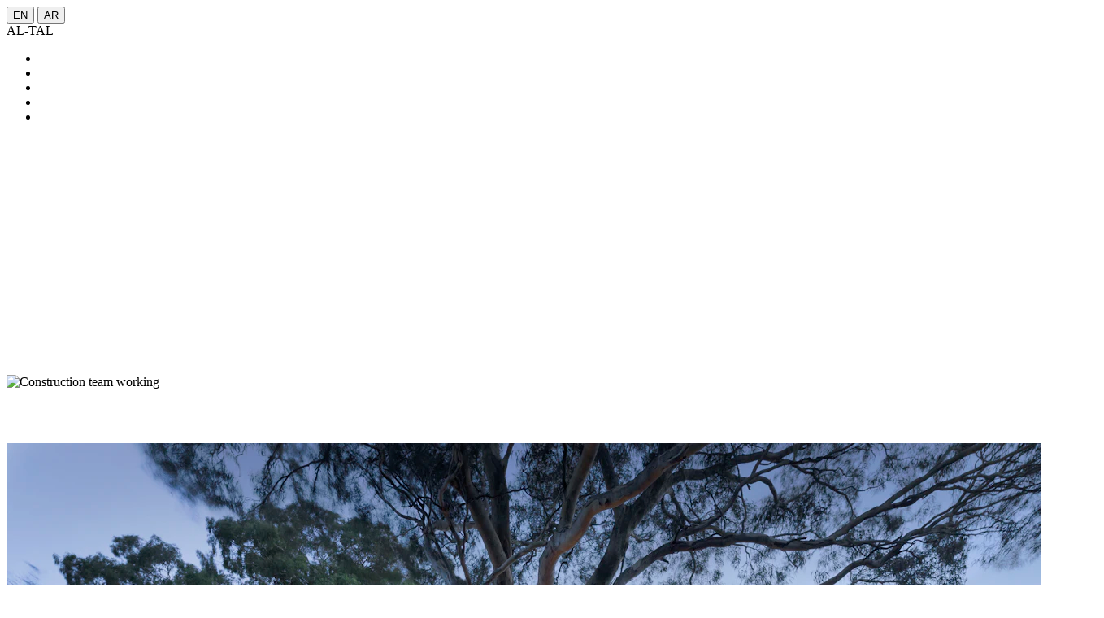

--- FILE ---
content_type: text/html
request_url: https://al-tal.com/project-cat/furniture/
body_size: 2571
content:
<!DOCTYPE html>
<html lang="en" dir="ltr">
<head>
    <meta charset="UTF-8">
    <meta name="viewport" content="width=device-width, initial-scale=1.0">
    <title data-translate="title">AL-TAL Construction | Building Excellence Since [Year]</title>
    <link rel="icon" type="image/x-icon" href="/favicon.ico">
    <link rel="stylesheet" href="assets/css/style.css">
    <link rel="stylesheet" href="https://cdnjs.cloudflare.com/ajax/libs/font-awesome/6.4.0/css/all.min.css">
    <style id="preload-style">
        /* Hide content until translations are loaded */
        body:not(.loaded) [data-translate] {
            visibility: hidden;
        }
        /* Loading animation */
        .loader-overlay {
            position: fixed;
            top: 0;
            left: 0;
            width: 100%;
            height: 100%;
            background: white;
            display: flex;
            justify-content: center;
            align-items: center;
            z-index: 9999;
            transition: opacity 0.3s ease;
        }
        .loader {
            width: 48px;
            height: 48px;
            border: 5px solid #f39c12;
            border-bottom-color: transparent;
            border-radius: 50%;
            display: inline-block;
            box-sizing: border-box;
            animation: rotation 1s linear infinite;
        }
        @keyframes rotation {
            0% { transform: rotate(0deg); }
            100% { transform: rotate(360deg); }
        }
    </style>
</head>
<body>
    <!-- Language Switcher -->
    <div class="lang-switcher">
        <button class="lang-btn active" data-lang="en">EN</button>
        <button class="lang-btn" data-lang="ar">AR</button>
    </div>

    <!-- Header -->
    <header>
        <div class="container header-container">
            <div class="logo">AL-<span>TAL</span></div>
            <nav>
                <ul>
                    <li><a href="#home" data-translate="nav.home">Home</a></li>
                    <li><a href="#about" data-translate="nav.about">About</a></li>
                    <li><a href="#services" data-translate="nav.services">Services</a></li>
                    <li><a href="#projects" data-translate="nav.projects">Projects</a></li>
                    <li><a href="#contact" data-translate="nav.contact">Contact</a></li>
                </ul>
            </nav>
        </div>
    </header>

    <!-- Hero Section -->
    <section class="hero" id="home">
        <div class="container hero-content">
            <div>
                <h1 data-translate="hero.title">Building Your Vision, Crafting Excellence</h1>
                <p data-translate="hero.subtitle">AL-TAL Construction delivers high-quality construction services with over 15 years of experience in residential, commercial, and industrial projects.</p>
            </div>
        </div>
    </section>

    <!-- About Section -->
    <section class="section" id="about">
        <div class="container">
            <div class="section-title">
                <h2 data-translate="about.title">About AL-TAL</h2>
            </div>
            <div class="about-content">
                <div class="about-text">
                    <p data-translate="about.paragraph1">Founded in 2004, AL-TAL Construction has grown to become a trusted name in the construction industry. Our commitment to quality, safety, and customer satisfaction sets us apart from the competition.</p>
                    <p data-translate="about.paragraph2">With a team of highly skilled professionals and state-of-the-art equipment, we tackle projects of all sizes with the same level of dedication and precision. Our portfolio includes award-winning buildings that stand as testaments to our craftsmanship.</p>
                    <p data-translate="about.paragraph3">We believe in building relationships as strong as the structures we create. Our client-focused approach ensures that every project meets and exceeds expectations while staying on time and within budget.</p>
                </div>
                <div class="about-image">
                    <img src="https://images.unsplash.com/photo-1581093450021-4a7360e9a9d1?ixlib=rb-1.2.1&auto=format&fit=crop&w=1350&q=80" alt="Construction team working">
                </div>
            </div>
        </div>
    </section>

    <!-- Services Section -->
    <section class="section services" id="services">
        <div class="container">
            <div class="section-title">
                <h2 data-translate="services.title">Our Services</h2>
            </div>
            <div class="services-grid">
                <div class="service-card">
                    <div class="service-image">
                        <img src="https://images.unsplash.com/photo-1600585154340-be6161a56a0c?ixlib=rb-1.2.1&auto=format&fit=crop&w=1350&q=80" alt="Residential Construction">
                    </div>
                    <div class="service-content">
                        <h3 data-translate="services.residential.title">Residential Construction</h3>
                        <p data-translate="services.residential.description">Custom home building, renovations, and extensions designed to meet your lifestyle needs with superior craftsmanship.</p>
                    </div>
                </div>
                <div class="service-card">
                    <div class="service-image">
                        <img src="https://images.unsplash.com/photo-1486406146926-c627a92ad1ab?ixlib=rb-1.2.1&auto=format&fit=crop&w=1350&q=80" alt="Commercial Construction">
                    </div>
                    <div class="service-content">
                        <h3 data-translate="services.commercial.title">Commercial Construction</h3>
                        <p data-translate="services.commercial.description">Office buildings, retail spaces, and mixed-use developments built to enhance business operations and customer experience.</p>
                    </div>
                </div>
                <div class="service-card">
                    <div class="service-image">
                        <img src="https://images.unsplash.com/photo-1500382017468-9049fed747ef?ixlib=rb-1.2.1&auto=format&fit=crop&w=1350&q=80" alt="Industrial Construction">
                    </div>
                    <div class="service-content">
                        <h3 data-translate="services.industrial.title">Industrial Construction</h3>
                        <p data-translate="services.industrial.description">Warehouses, factories, and specialized facilities constructed with durability and functionality in mind.</p>
                    </div>
                </div>
            </div>
        </div>
    </section>

    <!-- Contact Section -->
    <section class="section contact" id="contact">
        <div class="container">
            <div class="section-title">
                <h2 data-translate="contact.title">Contact Us</h2>
            </div>
            <div class="contact-container">
                <div class="contact-info">
                    <div class="contact-item">
                        <div class="contact-icon">
                            <i class="fas fa-map-marker-alt"></i>
                        </div>
                        <div class="contact-text">
                            <h3 data-translate="contact.address.title">Address</h3>
                            <p data-translate="contact.address.data">Talbiseh-Bridge Street 1</br>Homs</br>Syria</p>
                        </div>
                    </div>
                    <div class="contact-item">
                        <div class="contact-icon">
                            <i class="fas fa-phone"></i>
                        </div>
                        <div class="contact-text">
                            <h3 data-translate="contact.phone.title">Phone</h3>
                            <p>00963944257525</p>
                        </div>
                    </div>
                    <div class="contact-item">
                        <div class="contact-icon">
                            <i class="fas fa-envelope"></i>
                        </div>
                        <div class="contact-text">
                            <h3 data-translate="contact.email.title">Email</h3>
                            <p>info@al-tal.com</p>
                        </div>
                    </div>
                    <div class="contact-item">
                        <div class="contact-icon">
                            <i class="fas fa-clock"></i>
                        </div>
                        <div class="contact-text">
                            <h3 data-translate="contact.hours.title">Working Hours</h3>
                            <p data-translate="contact.hours.weekdays">Monday - Friday: 8:00 AM - 6:00 PM</p>
                            <p data-translate="contact.hours.weekend">Saturday: 9:00 AM - 2:00 PM</p>
                        </div>
                    </div>
                </div>
            </div>
        </div>
    </section>

    <!-- Footer -->
    <footer>
        <div class="container">
            <div class="footer-container">
                <div class="footer-col">
                    <h3 data-translate="footer.about.title">AL-TAL Construction</h3>
                    <p data-translate="footer.about.description">Building excellence since [Year]. We are committed to delivering high-quality construction services with integrity and professionalism.</p>
                    <div class="social-links">
                        <a href="#"><i class="fab fa-facebook-f"></i></a>
                        <a href="#"><i class="fab fa-twitter"></i></a>
                        <a href="#"><i class="fab fa-linkedin-in"></i></a>
                        <a href="#"><i class="fab fa-instagram"></i></a>
                    </div>
                </div>
                <div class="footer-col">
                    <h3 data-translate="footer.links.title">Quick Links</h3>
                    <ul class="footer-links">
                        <li><a href="#home" data-translate="nav.home">Home</a></li>
                        <li><a href="#about" data-translate="nav.about">About</a></li>
                        <li><a href="#services" data-translate="nav.services">Services</a></li>
                        <li><a href="#projects" data-translate="nav.projects">Projects</a></li>
                        <li><a href="#contact" data-translate="nav.contact">Contact</a></li>
                    </ul>
                </div>
                <div class="footer-col">
                    <h3 data-translate="footer.services.title">Services</h3>
                    <ul class="footer-links">
                        <li><a href="#" data-translate="services.residential.title">Residential Construction</a></li>
                        <li><a href="#" data-translate="services.commercial.title">Commercial Construction</a></li>
                        <li><a href="#" data-translate="services.industrial.title">Industrial Construction</a></li>
                        <li><a href="#" data-translate="footer.services.renovations">Renovations</a></li>
                        <li><a href="#" data-translate="footer.services.management">Project Management</a></li>
                    </ul>
                </div>
            </div>
            <div class="copyright">
                <p>&copy; <span id="year"></span> AL-TAL Construction. <span data-translate="footer.copyright">All Rights Reserved</span>.</p>
            </div>
        </div>
    </footer>

    <script src="assets/js/main.js"></script>
</body>
</html>

--- FILE ---
content_type: text/html
request_url: https://al-tal.com/project-cat/furniture/assets/js/main.js
body_size: 2238
content:
<!DOCTYPE html>
<html lang="en" dir="ltr">
<head>
    <meta charset="UTF-8">
    <meta name="viewport" content="width=device-width, initial-scale=1.0">
    <title data-translate="title">AL-TAL Construction | Building Excellence Since [Year]</title>
    <link rel="icon" type="image/x-icon" href="/favicon.ico">
    <link rel="stylesheet" href="assets/css/style.css">
    <link rel="stylesheet" href="https://cdnjs.cloudflare.com/ajax/libs/font-awesome/6.4.0/css/all.min.css">
    <style id="preload-style">
        /* Hide content until translations are loaded */
        body:not(.loaded) [data-translate] {
            visibility: hidden;
        }
        /* Loading animation */
        .loader-overlay {
            position: fixed;
            top: 0;
            left: 0;
            width: 100%;
            height: 100%;
            background: white;
            display: flex;
            justify-content: center;
            align-items: center;
            z-index: 9999;
            transition: opacity 0.3s ease;
        }
        .loader {
            width: 48px;
            height: 48px;
            border: 5px solid #f39c12;
            border-bottom-color: transparent;
            border-radius: 50%;
            display: inline-block;
            box-sizing: border-box;
            animation: rotation 1s linear infinite;
        }
        @keyframes rotation {
            0% { transform: rotate(0deg); }
            100% { transform: rotate(360deg); }
        }
    </style>
</head>
<body>
    <!-- Language Switcher -->
    <div class="lang-switcher">
        <button class="lang-btn active" data-lang="en">EN</button>
        <button class="lang-btn" data-lang="ar">AR</button>
    </div>

    <!-- Header -->
    <header>
        <div class="container header-container">
            <div class="logo">AL-<span>TAL</span></div>
            <nav>
                <ul>
                    <li><a href="#home" data-translate="nav.home">Home</a></li>
                    <li><a href="#about" data-translate="nav.about">About</a></li>
                    <li><a href="#services" data-translate="nav.services">Services</a></li>
                    <li><a href="#projects" data-translate="nav.projects">Projects</a></li>
                    <li><a href="#contact" data-translate="nav.contact">Contact</a></li>
                </ul>
            </nav>
        </div>
    </header>

    <!-- Hero Section -->
    <section class="hero" id="home">
        <div class="container hero-content">
            <div>
                <h1 data-translate="hero.title">Building Your Vision, Crafting Excellence</h1>
                <p data-translate="hero.subtitle">AL-TAL Construction delivers high-quality construction services with over 15 years of experience in residential, commercial, and industrial projects.</p>
            </div>
        </div>
    </section>

    <!-- About Section -->
    <section class="section" id="about">
        <div class="container">
            <div class="section-title">
                <h2 data-translate="about.title">About AL-TAL</h2>
            </div>
            <div class="about-content">
                <div class="about-text">
                    <p data-translate="about.paragraph1">Founded in 2004, AL-TAL Construction has grown to become a trusted name in the construction industry. Our commitment to quality, safety, and customer satisfaction sets us apart from the competition.</p>
                    <p data-translate="about.paragraph2">With a team of highly skilled professionals and state-of-the-art equipment, we tackle projects of all sizes with the same level of dedication and precision. Our portfolio includes award-winning buildings that stand as testaments to our craftsmanship.</p>
                    <p data-translate="about.paragraph3">We believe in building relationships as strong as the structures we create. Our client-focused approach ensures that every project meets and exceeds expectations while staying on time and within budget.</p>
                </div>
                <div class="about-image">
                    <img src="https://images.unsplash.com/photo-1581093450021-4a7360e9a9d1?ixlib=rb-1.2.1&auto=format&fit=crop&w=1350&q=80" alt="Construction team working">
                </div>
            </div>
        </div>
    </section>

    <!-- Services Section -->
    <section class="section services" id="services">
        <div class="container">
            <div class="section-title">
                <h2 data-translate="services.title">Our Services</h2>
            </div>
            <div class="services-grid">
                <div class="service-card">
                    <div class="service-image">
                        <img src="https://images.unsplash.com/photo-1600585154340-be6161a56a0c?ixlib=rb-1.2.1&auto=format&fit=crop&w=1350&q=80" alt="Residential Construction">
                    </div>
                    <div class="service-content">
                        <h3 data-translate="services.residential.title">Residential Construction</h3>
                        <p data-translate="services.residential.description">Custom home building, renovations, and extensions designed to meet your lifestyle needs with superior craftsmanship.</p>
                    </div>
                </div>
                <div class="service-card">
                    <div class="service-image">
                        <img src="https://images.unsplash.com/photo-1486406146926-c627a92ad1ab?ixlib=rb-1.2.1&auto=format&fit=crop&w=1350&q=80" alt="Commercial Construction">
                    </div>
                    <div class="service-content">
                        <h3 data-translate="services.commercial.title">Commercial Construction</h3>
                        <p data-translate="services.commercial.description">Office buildings, retail spaces, and mixed-use developments built to enhance business operations and customer experience.</p>
                    </div>
                </div>
                <div class="service-card">
                    <div class="service-image">
                        <img src="https://images.unsplash.com/photo-1500382017468-9049fed747ef?ixlib=rb-1.2.1&auto=format&fit=crop&w=1350&q=80" alt="Industrial Construction">
                    </div>
                    <div class="service-content">
                        <h3 data-translate="services.industrial.title">Industrial Construction</h3>
                        <p data-translate="services.industrial.description">Warehouses, factories, and specialized facilities constructed with durability and functionality in mind.</p>
                    </div>
                </div>
            </div>
        </div>
    </section>

    <!-- Contact Section -->
    <section class="section contact" id="contact">
        <div class="container">
            <div class="section-title">
                <h2 data-translate="contact.title">Contact Us</h2>
            </div>
            <div class="contact-container">
                <div class="contact-info">
                    <div class="contact-item">
                        <div class="contact-icon">
                            <i class="fas fa-map-marker-alt"></i>
                        </div>
                        <div class="contact-text">
                            <h3 data-translate="contact.address.title">Address</h3>
                            <p data-translate="contact.address.data">Talbiseh-Bridge Street 1</br>Homs</br>Syria</p>
                        </div>
                    </div>
                    <div class="contact-item">
                        <div class="contact-icon">
                            <i class="fas fa-phone"></i>
                        </div>
                        <div class="contact-text">
                            <h3 data-translate="contact.phone.title">Phone</h3>
                            <p>00963944257525</p>
                        </div>
                    </div>
                    <div class="contact-item">
                        <div class="contact-icon">
                            <i class="fas fa-envelope"></i>
                        </div>
                        <div class="contact-text">
                            <h3 data-translate="contact.email.title">Email</h3>
                            <p>info@al-tal.com</p>
                        </div>
                    </div>
                    <div class="contact-item">
                        <div class="contact-icon">
                            <i class="fas fa-clock"></i>
                        </div>
                        <div class="contact-text">
                            <h3 data-translate="contact.hours.title">Working Hours</h3>
                            <p data-translate="contact.hours.weekdays">Monday - Friday: 8:00 AM - 6:00 PM</p>
                            <p data-translate="contact.hours.weekend">Saturday: 9:00 AM - 2:00 PM</p>
                        </div>
                    </div>
                </div>
            </div>
        </div>
    </section>

    <!-- Footer -->
    <footer>
        <div class="container">
            <div class="footer-container">
                <div class="footer-col">
                    <h3 data-translate="footer.about.title">AL-TAL Construction</h3>
                    <p data-translate="footer.about.description">Building excellence since [Year]. We are committed to delivering high-quality construction services with integrity and professionalism.</p>
                    <div class="social-links">
                        <a href="#"><i class="fab fa-facebook-f"></i></a>
                        <a href="#"><i class="fab fa-twitter"></i></a>
                        <a href="#"><i class="fab fa-linkedin-in"></i></a>
                        <a href="#"><i class="fab fa-instagram"></i></a>
                    </div>
                </div>
                <div class="footer-col">
                    <h3 data-translate="footer.links.title">Quick Links</h3>
                    <ul class="footer-links">
                        <li><a href="#home" data-translate="nav.home">Home</a></li>
                        <li><a href="#about" data-translate="nav.about">About</a></li>
                        <li><a href="#services" data-translate="nav.services">Services</a></li>
                        <li><a href="#projects" data-translate="nav.projects">Projects</a></li>
                        <li><a href="#contact" data-translate="nav.contact">Contact</a></li>
                    </ul>
                </div>
                <div class="footer-col">
                    <h3 data-translate="footer.services.title">Services</h3>
                    <ul class="footer-links">
                        <li><a href="#" data-translate="services.residential.title">Residential Construction</a></li>
                        <li><a href="#" data-translate="services.commercial.title">Commercial Construction</a></li>
                        <li><a href="#" data-translate="services.industrial.title">Industrial Construction</a></li>
                        <li><a href="#" data-translate="footer.services.renovations">Renovations</a></li>
                        <li><a href="#" data-translate="footer.services.management">Project Management</a></li>
                    </ul>
                </div>
            </div>
            <div class="copyright">
                <p>&copy; <span id="year"></span> AL-TAL Construction. <span data-translate="footer.copyright">All Rights Reserved</span>.</p>
            </div>
        </div>
    </footer>

    <script src="assets/js/main.js"></script>
</body>
</html>